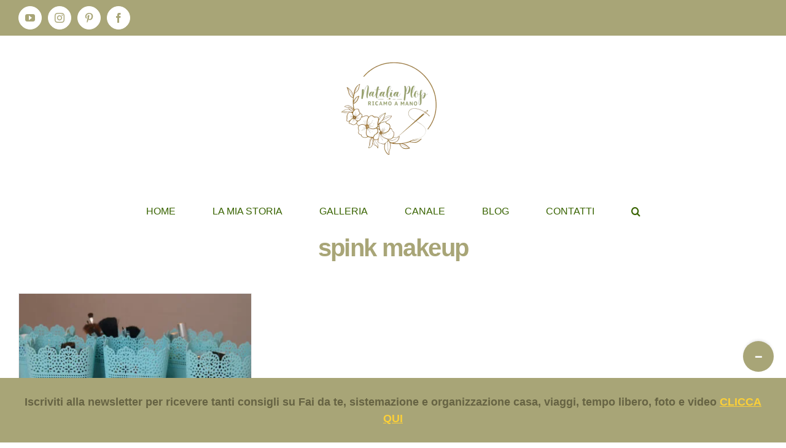

--- FILE ---
content_type: text/html; charset=utf-8
request_url: https://www.google.com/recaptcha/api2/aframe
body_size: 266
content:
<!DOCTYPE HTML><html><head><meta http-equiv="content-type" content="text/html; charset=UTF-8"></head><body><script nonce="2GkDiUjyfpgG-1bcd0_oKQ">/** Anti-fraud and anti-abuse applications only. See google.com/recaptcha */ try{var clients={'sodar':'https://pagead2.googlesyndication.com/pagead/sodar?'};window.addEventListener("message",function(a){try{if(a.source===window.parent){var b=JSON.parse(a.data);var c=clients[b['id']];if(c){var d=document.createElement('img');d.src=c+b['params']+'&rc='+(localStorage.getItem("rc::a")?sessionStorage.getItem("rc::b"):"");window.document.body.appendChild(d);sessionStorage.setItem("rc::e",parseInt(sessionStorage.getItem("rc::e")||0)+1);localStorage.setItem("rc::h",'1768917210591');}}}catch(b){}});window.parent.postMessage("_grecaptcha_ready", "*");}catch(b){}</script></body></html>